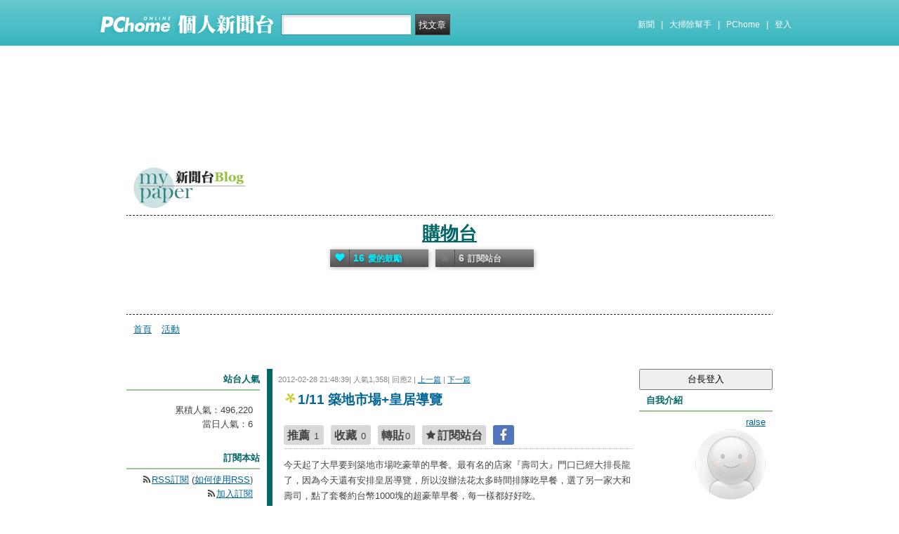

--- FILE ---
content_type: text/html; charset=UTF-8
request_url: https://mypaper.pchome.com.tw/raise223/post/1322801231
body_size: 14416
content:
<!DOCTYPE html PUBLIC "-//W3C//DTD XHTML 1.0 Transitional//EN" "http://www.w3.org/TR/xhtml1/DTD/xhtml1-transitional.dtd">
<html>
<head>
<!-- Google Tag Manager -->
<script>(function(w,d,s,l,i){w[l]=w[l]||[];w[l].push({'gtm.start':
new Date().getTime(),event:'gtm.js'});var f=d.getElementsByTagName(s)[0],
j=d.createElement(s),dl=l!='dataLayer'?'&l='+l:'';j.async=true;j.src=
'https://www.googletagmanager.com/gtm.js?id='+i+dl;f.parentNode.insertBefore(j,f);
})(window,document,'script','dataLayer','GTM-TTXDX366');</script>
<!-- End Google Tag Manager -->
<script async src="https://pagead2.googlesyndication.com/pagead/js/adsbygoogle.js?client=ca-pub-1328697381140864" crossorigin="anonymous"></script>

<meta http-equiv="Content-Type" content="text/html; charset=utf-8"/>
<meta http-equiv="imagetoolbar" content="no"/>
<link rel="canonical" href="https://mypaper.pchome.com.tw/raise223/post/1322801231">
<link rel="alternate" href="https://mypaper.m.pchome.com.tw/raise223/post/1322801231">
        <meta name="author" content="raise">
        <meta name="description" content="">
<link rel="image_src" href="https://mypaper.pchome.com.tw/show/article/raise223/A1322801231">
<meta property="og:type"            content="article" />
<meta property="og:url"             content="https://mypaper.pchome.com.tw/raise223/post/1322801231" />
<meta property="og:title"           content="1/11 築地市場+皇居導覽＠購物台｜PChome Online 個人新聞台" />
<meta property="og:description"    content="" />
<meta property="og:locale" content="zh_TW">
<meta property="og:site_name" content="購物台">
<meta property="og:image" content="https://mypaper.pchome.com.tw/show/article/raise223/A1322801231" />
<meta itemprop="url" content="https://mypaper.pchome.com.tw/raise223/post/1322801231">
<meta itemprop="name" content="1/11 築地市場+皇居導覽＠購物台｜PChome Online 個人新聞台">
<meta itemprop="">
<meta itemprop="image" content="https://mypaper.pchome.com.tw/show/article/raise223/A1322801231">
<link href="https://www.pchome.com.tw/favicon.ico" rel="shortcut icon">
<link rel="alternate" type="application/rss+xml" title="RSS 2.0" href="http://mypaper.pchome.com.tw/raise223/rss">

<link href="/css/font.css?ver=202306121712" rel="stylesheet" type="text/css" />
<link href="/css/dig_style.css?ver=202306121712" rel="stylesheet" type="text/css" />
<link href="/css/bar_style_new.css?ver=202306121712" rel="stylesheet" type="text/css">
<link href="/css/station_topstyle.css?ver=202306121712" rel="stylesheet" type="text/css">
<link href="/css/MapViewSP.css?ver=202306121712" rel="stylesheet" type="text/css">
<link href="/css/blog.css?ver=202306121712&lid=O026&id=raise223&NEW_STYLE_FLAG=N" rel="stylesheet" type="text/css" /><script language="javascript"  src="/js/imgresize.js?20211209"></script>
<script language="javascript" src="/js/prototype.js"></script>
<script type="text/javascript" src="/js/effects.js"></script>
<script type="text/javascript" src="/js/func.js"></script>
<script type="text/javascript" src="/js/header.js"></script>
<script language="javascript"  src="/js/station.js?ver=202306121712"></script><script type="text/javascript" src="/js/jquery-3.7.1.min.js"></script>
<script type="text/javascript" src="/js/jquery-custom.js"></script>
<script type="text/javascript">
jQuery.noConflict();
</script>
<script type="text/javascript" src="/js/sta_function_click.js"></script><title>1/11 築地市場+皇居導覽＠購物台｜PChome Online 個人新聞台</title>
<script language="JavaScript" src="/js/getPhotoLatLngG.js"></script>
<link href="/css/Modules.css" rel="stylesheet" type="text/css" />
<script type="text/javascript">
reply_last_aid ='';
reply_last_html ='';
// 版主確定回應
function get_adm_reply(_aid,_rid)
{
    if(reply_last_aid!='')
    {
        if(confirm("有修改回應尚未送出,確認放棄?"))
        {
            cancel_adm_reply(_rid);
        }
    }

    var _url = window.location.href;
    reply_rid_last = _rid;
    reply_last_html = jQuery('#adm_reply_' + _rid).html();

    //////////
    jQuery.ajax({
        type: 'POST',
        url: _url,
        data: { type:'content',aid:_aid,rid:_rid },
        //dataType: 'json',
        dataType: 'html',
        error: function(xhr) {
            alert('網路忙碌，請稍後再試。');
            //Pause_num =0;
            //console.log( "ff");
            //console.log( xhr);
        },
        success: function(info) {
            //console.log( info);
            //console.log( jQuery('#adm_reply_' + _rid).removeClass( "comments-reply brk_h" ).addClass( "hostreply op").html() );
                jQuery('#adm_reply_' + _rid).removeClass( "comments-reply brk_h" ).addClass( "hostreply op").html(info);
        }
    });
    //////////
}

function cancel_adm_reply(_rid)
{
    if(reply_last_html !='' )
    {
        jQuery('#adm_reply_' + _rid).html(reply_last_html);
    }
}
</script>

<style type="text/css">

.aticeofopt .gtrepot{ float:right; display:block; width:70px; line-height:28px; background:#d5d5d5; font-size:13px; text-align:center; border-radius:2px; margin:0 0 10px 0; cursor:pointer;}

.aticeofopt{ overflow:hidden;}
.aticeofopt .gtrepot:hover{ text-decoration:none;}
.atictag{ clear:both;overflow:hidden;}
.atictag a{ text-decoration:none; font-size:16px;}
.atictag i{ display:block; float:left; color:#e5e5e5; background:#636363; line-height:26px; padding:2px 5px; margin:3px 3px 0 0; font-style:normal;}
.atictag a:hover i{ background:#bbbbbb;}
.atictag a:hover i b{ color:#2a2a2a;}
</style>
<script type="text/javascript">
jQuery(document).ready(function() {
    jQuery('a').on( "click", function() {
        if(jQuery(this).data('item') != undefined)
        {
            event_category = jQuery(this).data('item');
        }else{
            event_category = 'a_tag_' + jQuery(this).text();
        }

        // GTM 自訂事件
        dataLayer.push({
            event: "user_click",
            click_site: "/station/post.htm",
            click_label: event_category
        });
    });

});
</script>
</head>
<body  onload="ImgResize.ResizeAction();">
<!-- Google Tag Manager (noscript) -->
<noscript><iframe src="https://www.googletagmanager.com/ns.html?id=GTM-TTXDX366"
height="0" width="0" style="display:none;visibility:hidden"></iframe></noscript>
<!-- End Google Tag Manager (noscript) --><div id="pop-adult18" href="/pop_adult18.htm"></div>

    <!--Happy Hour-->
    <script language="javascript">
    pad_width=1400;
    pad_height=160;
    pad_customerId="PFBC20190424002";
    pad_positionId="PFBP202111160003S";
    </script>
    <script id="pcadscript" language="javascript" src="https://kdpic.pchome.com.tw/img/js/xpcadshow.js"></script>
    <div class="container topad"></div><!-- 2013 new topbar start-->
<div class="topbar2013" style="-moz-box-shadow:none;-webkit-box-shadow:none;box-shadow:none;">
  <!-- topbar start -->
  <div class="topbar">
      <div class="logoarea"><a href="https://www.pchome.com.tw/?utm_source=portalindex&utm_medium=mypaper_menu_index_logo&utm_campaign=pchome_mypaper_pclogo"><img src="/img/pchomestocklogoL.png"></a><a href="/"><img src="/img/pchomestocklogoR.png"></a></div>
    <div class="searchbar">
      <form id="search_mypaper" name="search" method="get" action="/index/search_mypaper/">
      <input id="nh_search_txt" type="text" name="keyword" class="s_txtarea" value="">
      <input type="button" name="submit" value="找文章" class="s_submit2" onclick="location.href = '/index/search_mypaper/?keyword=' + encodeURIComponent(document.getElementById('nh_search_txt').value);">
      </form>
    </div>
            <!-- 2020-12-22 更新 -->
            <div class="memberlogin">
                <div>
                    <a class="linktexteng" href="https://news.pchome.com.tw/">新聞</a><span>|</span>
                    <a class="linktexteng" id="menu_eventURL" href="https://shopping.pchome.com.tw/"></a><span>|</span>
                    <a class="linktexteng" href="https://www.pchome.com.tw/?utm_source=portalindex&utm_medium=mypaper_menu_portal&utm_campaign=pchome_mypaper_indexmenu">PChome</a><span>|</span>
                    <script>
                      jQuery.ajax({
                          url: "https://apis.pchome.com.tw/tools/api/index.php/getEventdata/mypaper/event",
                          type: "GET",
                          dataType:"json"
                      })
                      .done(function (data) {
                          if (!jQuery.isEmptyObject(data)) {
                              jQuery("#menu_eventURL").attr("href", data.url);
                              jQuery("#menu_eventURL").text(data.name)
                          }
                          else{
                              console.log('getEventdata is empty');
                          }
                      })
                      .fail(function (jqXHR, textStatus) {
                          console.log('getEventdata fail');
                      });
                    </script>
                    <a class='user fun_click' href="https://member.pchome.com.tw/login.html?ref=http%3A%2F%2Fmypaper.pchome.com.tw%2Fraise223%2Fpost%2F1322801231" data-tagname='pubpage_1'>登入</a>                </div>
            </div>
            <!-- end 2020-12-22 更新 -->
  </div>
  <!-- topbar end -->
  <!-- topbarnav start -->
<script type="text/javascript">
jQuery(document).ready(function(){
  jQuery("#search_mypaper").on("submit",function() {
    // GTM 自訂事件
    dataLayer.push({
      event: "user_click",
      click_site: "/station/post.htm",
      click_label: "mypaper keyword search: " + jQuery("#nh_search_txt").val()
    });
  });

  jQuery(".s_submit2").on("click",function() {
    // GTM 自訂事件
    dataLayer.push({
      event: "user_click",
      click_site: "/station/post.htm",
      click_label: "mypaper keyword search btn: " + jQuery("#nh_search_txt").val()
    });
  });
});
</script>
  <!-- topbarnav end -->
</div>
<!-- 2013 new topbar end-->
<center style="padding:10px">
</center>
<script type="text/javascript">
    jQuery(document).ready(function(){
    });
</script>
            <style>
            .mst_box {
                width: 100%;
                padding: 15px 0;
            }
            </style>

            <center>
            <div class="mst_box">
            
                <!--99-->
                <script language="javascript">
                pad_width=728;
                pad_height=90;
                pad_customerId="PFBC20190424002";
                pad_positionId="PFBP201907150011C";
                </script>
                <script id="pcadscript" language="javascript" src="https://kdpic.pchome.com.tw/img/js/xpcadshow.js"></script>
            
            </div>
            </center>
                <!--container1-->
    <div id="container1">
    <!--container2 start-->
        <div id="container2">
            <script language="javascript">
                jQuery("#mastheadhere").on("DOMNodeInserted DOMNodeRemoved",function(event)
                {
                    if(event.type == 'DOMNodeInserted')
                    {
                        jQuery("#mst_box").show();
                    }

                    if(event.type == 'DOMNodeRemoved')
                    {
                        jQuery("#mst_box").hide();
                    }
                    //alert(event.type);
                });

                function check_ad_init()
                {
                    var mst_box_DP = jQuery("#mst_box").css('display');

                    if(jQuery("#mastheadhere").length >0)
                    {
                        var mastheadhere_html_len = jQuery("#mastheadhere").html().length;
                        if(mastheadhere_html_len <1)
                        {
                            if( mst_box_DP!='none' )
                            {
                                jQuery("#mst_box").hide();
                            }
                        }
                    }
                }
                check_ad_init();
            </script>
            <!-- banner 開始-->
            
<style>

/*--------20131216 notice---------------------------------*/
.service1 .notice{position:relative}
.service1 .notice span{color:#FFF;position:absolute;right:-20px;top:-2px;padding:1px 5px;border-radius:15px;background-color:#FF3F3F;font-size: 11px;line-height:15px}
/* -----------------------------------------*/

#content-cato .lf{float:left;width:100px}
#content-cato .rf{font-size:12px;line-height:18px}
#content-cato .atit{font-size:15px;font-weight:bold;}
#content-cato .date{font-size:11px;color:#dfbd6c;}
#content-cato .pusblgr{ margin:0; padding:0; line-height:24px; display:block; height:24px;text-overflow: ellipsis;-o-text-overflow: ellipsis;white-space: nowrap; overflow:hidden; }
#content-cato .rsart{ position:absolute; bottom:10px; right:10px; width:70px;}

.histnavi{display:block;padding:10px 0px;margin:0px}
.histnavi li {display:inline;line-height:25px}
.histnavi li a{background:#dedede;margin:0px 3px;padding:10px;color:#000;text-decoration:none}
.histnavi li a:hover{background:#aeadad;color:#FFF}
.histnavi li.tgon{background:#fff;margin:0px 3px;padding:10px;color:#000;font-weight:bold}
.histnavi li.notice span{color:#FFF;position:absolute;right:-10px;padding:1px 5px;border-radius:15px;background-color:#FF3F3F;font-size: 11px;line-height:15px}
.histnavi li.notice{position:relative}

#ppage-title {height: auto;}

.pusblgr img{ float:left; margin:3px 5px 0 0;}
.pusblgr a{ font-weight:bold;}
    </style>
<div id="banner">
    <div id="pageheader">

        <h1>
            <a href="/raise223" class="fun_click" data-tagname="blog_1">購物台</a>
            <span class="description"></span>
    
                <script language="javascript" src="/js/panel.js"></script>
                <div class="likopt">
                    <i class="fun_click"><span class="ic-hart"></span><b>16</b>愛的鼓勵</i>
                    <i class="actv"><span class="ic-start"></span><b>6</b>訂閱站台</i>
                </div>
               </h1>    </div>
    <div id="description2">
        <div class="service">
            <div class="service1">
                <ul class="serviceList">
                    
                        <li class="flx1"><a href="/raise223" class="fun_click" data-tagname="blog_9">首頁</a></li>
                        
                    <li class="flx1"><a href="/raise223/newact/" class="fun_click" data-tagname="blog_19">活動</a></li>
                                        </ul>
            </div>
        </div>
    </div>
<!-- ssssssssssssssssss -->
</div>

<!--banner end-->            <!-- banner 結束-->

            <div id="main2">
                <!--AD 20111007-->
                                <!--AD 20111007-->
                <form name="ttimes" method="post">
                <div id="content">
                    <!--blog 開始-->
                    <div class="blog">
                        

                        <div class="date">
                            <div class="datediv">
                            
2012-02-28 21:48:39| 人氣1,358| 回應2
| <a href="/raise223/post/1322750275">上一篇</a>
| <a href="/raise223/post/1323423796">下一篇</a>
                            </div>
                        </div>
                                                     <!-- start of blogbody -->
                        <div class="blogbody">
                            <!-- start of blogbody2 -->
                            <div class="blogbody2">
                                <!-- start of articletext -->
                                <div class="articletext">
                        <a name="1322801231"></a>
                                    <h3 class="title brk_h">
1/11 築地市場+皇居導覽
</h3>

                                                <div class="sharbtn">
                                                    <u class="recommend_on">推薦<span>
                                                    1
                                                    </span></u>
                                                    <u class="collect_on">收藏<span>
                                                    0
                                                    </span></u>
                                                    <u class="forward_on">轉貼<span>0</span></u>
                                                    <u onclick="add_mypage_subscribe('raise223');"><span class="ic-start"></span>訂閱站台</u>
                                                    <a href="javascript:void((function(){ window.open('http://www.facebook.com/sharer/sharer.php?u=http://mypaper.pchome.com.tw/raise223/post/1322801231') })());"><i class="shrfb ic-fb"></i></a>
                                                </div>

                                <script type="text/javascript">
                                var article_id =1322801231;

                                var filterResolve_1 = function() {
                                    var THAT = jQuery(this);
                                    THAT.find('span').text('1');
                                    THAT.addClass('on');

                                    setTimeout(function() {
                                        collect_add('raise223','1322801231','')
                                    }, 1000);
                                };

                                var filterResolve_2 = function() {
                                    var THAT = jQuery(this);
                                    THAT.find('span').html('2');
                                    THAT.addClass('on');

                                    setTimeout(function() {
                                        recommend_add('raise223','1322801231','')
                                    }, 1000);
                                };

                                jQuery( ".collect_on" ).on( "click", filterResolve_1 );
                                jQuery( ".recommend_on" ).on( "click", filterResolve_2 );
                                jQuery(document).ready(function() {
                                    jQuery(".forward_on").click(function() {
                                        document.location.href = 'https://member.pchome.com.tw/login.html?ref=http%3A%2F%2Fmypaper.pchome.com.tw%2Fraise223%2Fpost%2F1322801231';
                                    });
                                    });
                                </script>

                                <div class="innertext brk_h" id="imageSection1">
                                        <!-- content S -->
                                        <p>
                                <P>今天起了大早要到築地市場吃豪華的早餐。最有名的店家『壽司大』門口已經大排長龍了，因為今天還有安排皇居導覽，所以沒辦法花太多時間排隊吃早餐，選了另一家大和壽司，點了套餐約台幣1000塊的超豪華早餐，每一樣都好好吃。</P><P><A href="http://photo.pchome.com.tw/raise223/132879206235" target=_blank><IMG src="https://photox.pchome.com.tw/s11/raise223/2/132879206235/" border=0></A><BR><SPAN class=t16b>大和壽司</SPAN></P><P>玉子燒<BR><A href="http://photo.pchome.com.tw/raise223/132879534928" target=_blank><IMG src="https://photox.pchome.com.tw/s11/raise223/2/132879534928/" border=0></A><BR><SPAN class=t16b>大和壽司2</SPAN></P><P>墨魚<BR><A href="http://photo.pchome.com.tw/raise223/132879541614" target=_blank><IMG src="https://photox.pchome.com.tw/s11/raise223/2/132879541614/" border=0></A><BR><SPAN class=t16b>大和壽司3</SPAN></P><P><SPAN class=t16b>忘了名稱的魚。</SPAN></P><P><A href="http://photo.pchome.com.tw/raise223/132879548648" target=_blank><IMG src="https://photox.pchome.com.tw/s11/raise223/2/132879548648/" border=0></A><BR><SPAN class=t16b>大和壽司4</SPAN></P><P><SPAN class=t16b>星鰻</SPAN></P><P><A href="http://photo.pchome.com.tw/raise223/132879614663" target=_blank><IMG src="https://photox.pchome.com.tw/s11/raise223/2/132879614663/" border=0></A><BR><SPAN class=t16b>大和壽司5</SPAN><BR><BR><SPAN class=t16b>鰤魚，隔壁客人推薦的當季魚類，油質非常豐富。</SPAN><BR><A href="http://photo.pchome.com.tw/raise223/132879634070" target=_blank><IMG src="https://photox.pchome.com.tw/s11/raise223/2/132879634070/" border=0></A><BR><SPAN class=t16b>鰤魚</SPAN><BR><BR>最後在路邊再點一個現蒸的玉子燒。</P><P><A href="http://photo.pchome.com.tw/raise223/132879652861" target=_blank><IMG src="https://photox.pchome.com.tw/s11/raise223/2/132879652861/" border=0></A><BR><SPAN class=t16b>玉子燒</SPAN><BR><BR>附近的神社裡還有個玉子塚，是因為這裡每天用掉太多蛋了嗎？！</P><P><A href="http://photo.pchome.com.tw/raise223/132879667855" target=_blank><IMG src="https://photox.pchome.com.tw/s11/raise223/2/132879667855/" border=0></A><BR><SPAN class=t16b>玉子塚</SPAN><BR><BR>離開築地市場，往皇居出發，皇居就是目前皇室成員居住的地方，必須要預約才能進入參觀，我們在台灣先預約好了，還好我們的導遊精通日文，一切都打點好了，我們只要跟著走就好。在護城河的這一邊還有許多現代化建築，過了護城河就是不同風景了。</P><P><A href="http://photo.pchome.com.tw/raise223/132940084253" target=_blank><IMG src="https://photox.pchome.com.tw/s11/raise223/2/132940084253/" border=0></A><BR><SPAN class=t16b>護城河</SPAN><BR><A href="http://photo.pchome.com.tw/raise223/132940250539" target=_blank><IMG src="https://photox.pchome.com.tw/s11/raise223/2/132940250539/" border=0></A><BR><SPAN class=t16b>古色古香的建築</SPAN><BR>在門口集合點名完畢，會有警察帶大家進去。<BR><A href="http://photo.pchome.com.tw/raise223/132940352540" target=_blank><IMG src="https://photox.pchome.com.tw/s11/raise223/2/132940352540/" border=0></A><BR><SPAN class=t16b>大門口</SPAN><BR></P><P>裡面最古色古香的建築就是這個，富士見櫓，可以遠眺富士山。<BR><A href="http://photo.pchome.com.tw/raise223/133043574661" target=_blank><IMG src="https://photox.pchome.com.tw/s11/raise223/2/133043574661/" border=0></A><BR><SPAN class=t16b>富士見櫓</SPAN></P><P>另一棟建築，有大片落地窗，皇室在新年時會在這裡與民眾見面，並發表新年談話。但參觀民眾是不能太靠近建築物的，地面上有警察，頭頂上還直升機一直巡邏。<BR><A href="http://photo.pchome.com.tw/raise223/133043602387" target=_blank><IMG src="https://photox.pchome.com.tw/s11/raise223/2/133043602387/" border=0></A><BR><SPAN class=t16b>皇室在新年發表談話的地方</SPAN></P><P>從皇居裡面往外看，附近有高樓大廈。<BR><A href="http://photo.pchome.com.tw/raise223/133043634271" target=_blank><IMG src="https://photox.pchome.com.tw/s11/raise223/2/133043634271/" border=0></A><BR><SPAN class=t16b>皇居往外看</SPAN><BR></P><P>結束皇居的行程也結束了日本五天行程，最後在東京車站吃午餐，拉麵便宜又好吃，應該是附近上班族午餐的好選擇。午餐後把握最後一點點時間，在車站附近的進行最後一波購物活動，之後就回飯店拉行李去搭飛機了。<BR><A href="http://photo.pchome.com.tw/raise223/133043656869" target=_blank><IMG src="https://photox.pchome.com.tw/s11/raise223/2/133043656869/" border=0></A><BR><SPAN class=t16b>午餐-辣味增拉麵</SPAN><BR><BR></P>
                                                        </p>
                                                        <!-- content E -->
                                
                                                        <p></p>
                                
                                    <div id="ArticleMapTitle" style="display:none;">文章定位：</div>
                                    <div id="ArticleMap" style=""></div>
                                
                                                    <div class="aticeofopt">
                                                        <u class="gtrepot">
                                                        <a href="http://faq.pchome.com.tw/accuse/accuse.html?c_nickname=mypaper&black_url=aHR0cDovL215cGFwZXIucGNob21lLmNvbS50dy9yYWlzZTIyMy9wb3N0LzEzMjI4MDEyMzE=&black_id=@pchome.com.tw" target ="_black">我要檢舉</a>
                                                        </u>
                                                        <div class="atictag">
                                                        </div>
                                                        <div class="sharbtn">
                                                            <a href="javascript:void((function(){ window.open('http://www.facebook.com/sharer/sharer.php?u=http://mypaper.pchome.com.tw/raise223/post/1322801231') })());"><i class="shrfb ic-fb"></i></a>
                                                        </div>
                                                    </div>
                                                        
                                                    <div id="article_author">
                                                        台長：<a href="/raise223/about">
                                        raise</a>
                                                    </div>
                                <!-- blbec2 START --><!-- blbec2 END -->
                                                    <div class="extnartbx">
                                                        <h3>您可能對以下文章有興趣</h3>
                                    
                                                        <div><a href="/raise223/post/1322741389"><img src="/img/transparent.gif" width="90" height="90" border="0" style="background-image: url(/show/article/raise223/S1322741389);background-position: center center; background-repeat:no-repeat;"><br/>1/7 銀座
                                            </a>
                                        </div>
                                                        <div><a href="/raise223/post/1322078803"><img src="/img/transparent.gif" width="90" height="90" border="0" style="background-image: url(/show/article/raise223/S1322078803);background-position: center center; background-repeat:no-repeat;"><br/>3/31~4/1 新天鵝堡
                                            </a>
                                        </div>
                                                        <div><a href="/raise223/post/1324436612"><img src="/img/transparent.gif" width="90" height="90" border="0" style="background-image: url(/show/article/raise223/S1324436612);background-position: center center; background-repeat:no-repeat;"><br/>聚集德幼兒園年度發表
                                            </a>
                                        </div>
                                                        <div><a href="/raise223/post/1323491186"><img src="/img/transparent.gif" width="90" height="90" border="0" style="background-image: url(/show/article/raise223/S1323491186);background-position: center center; background-repeat:no-repeat;"><br/>竹北 得義家洋食坊
                                            </a>
                                        </div>
                                                    </div>
                                    
                                                <!-- 熱門商品推薦 start -->
                                                <!-- 110_mypaper start -->
                                                <!-- 110_mypaper start -->
                                                <!-- 熱門商品推薦 END -->
                                <div class="extended">人氣(1,358) | 回應(2)| 推薦 (<span class="recmd_num">1</span>)| 收藏 (<span class="clct_num">0</span>)| <a href="/raise223/forward/1322801231">轉寄</a><br />
                                      全站分類: <a href="/index/search/keyword=&sfield=1&catalog=0">不分類</a>                                         </div>
                                    </div>
                                    <!-- innertext end -->
                                </div>
                                <!-- end of articletext -->
                                <input type="hidden" name="mypaper_id" id="mypaper_id" value="raise223">
                                <input type="hidden" name="aid"        id="aid"        value="1322801231">
                                <input type="hidden" name="single_aid" id="single_aid" value="1322801231">
                                <input type="hidden" name="act"        id="act"        value="">
                                                                <input type="hidden" name="mypaper_sid" id="mypaper_sid" value="">
                                <input type="hidden" name="from_side" id="from_side" value="station">
                                <input type="hidden" name="pubButton" id="pubButton" value="">
                                <a name="comments"></a>

                                <!--  start of total-comments-div -->
                                <div class="commentbx">
                                    <br>
                                    <div id="nvbar">
                                        <div class="tab_on" id="reply_list">
                                            <a href="javascript:reply_list();">回應(2)</a>
                                        </div>
                                        <div class="tab" id="recommend_list">
                                            <a href="javascript:recommend_list('raise223','1322801231');">推薦(<span class="recmd_num">1</span>)</a>
                                        </div>
                                        <div class="tab" id="collect_list">
                                            <a href="javascript:collect_list('raise223','1322801231');">收藏(<span class="clct_num">0</span>)</a>
                                        </div>
                                    </div>

                                    <div id="reply_list_data">
                                        
                                                <div class="comments-head">
                                                    <a href="#reply">我要回應</a>
                                                </div>
                                                                                        <div class="comments-linkcontrol"></div>
                                        <!-- loop start -->
                
                            <div class="comments-body" >
                                <div class="comments-post brk_h">
                                  <a name="1"></a>
                                  <a class="postuser" target="_blank" href="/fgh">
                                  小海鷗
                                  </a>
                                   <a class="postemail" href="/fgh"> <img src="/img/icon_home.gif" border="0" align="absmiddle"></a>
                                   <a class="postemail" href="mailto:fgh.lin@gmail.com"><img src="/img/icon_mail.gif" border="0" align="absmiddle"></a>
                                  
                                </div>

                                <div class="total-comments-div brk_h">
                                    哇...壽司看起來好新鮮哦...<br />
一早就這麼奢侈呀...太棒了...
                                </div>
                              
                            <div class="comments-date">2012-03-04 09:04:34</div>
                            </div>
                            <div class="comments-body" >
                                <div class="comments-post brk_h">
                                  <a name="2"></a>
                                  <a class="postuser" target="_blank" href="http://www.wretch.cc/blog/WF9599#">
                                  Nicholas
                                  </a>
                                   <a class="postemail" href="http://www.wretch.cc/blog/WF9599#"> <img src="/img/icon_home.gif" border="0" align="absmiddle"></a>
                                   <a class="postemail" href="mailto:nickcn@ms6.hinet.net"><img src="/img/icon_mail.gif" border="0" align="absmiddle"></a>
                                  
                                </div>

                                <div class="total-comments-div brk_h">
                                    我有去過耶!!<br />
<br />
<a href="http://www.wretch.cc/blog/WF9599#" target="_blank">http://www.wretch.cc/blog/WF9599#</a>
                                </div>
                              
                            <div class="comments-date">2012-07-16 09:46:19</div>
                            </div>            <!-- loop end -->
                                                        <!-- 我要回應 -->
                <a name="reply"></a>

                        <!-- 我要回應 -->
                        <div class="comments-bottom">

                        </div>

                        <div class="comments-body">
                          <div id="comments-form">
                            <div class="tit"><label for="name_id">* 回應人：</label></div>
                            <div class="ip"><input type="text" size="50" id="nickname" name="nickname"  value="" /></div>
                          </div>

                          <div id="comments-form">
                            <div class="tit"><label for="email">E-mail：</label></div>
                            <div class="ip"><input type="text" size="50" id="email" name="email"  value="" /></div>
                          </div>
                          
                          <div id="comments-form">
                            <div class="tit"><label for="url">悄悄話：</label></div>

                            <div style="text-align: left;">
                              <input type="radio" name="reply_status" value="1" checked="checked">否
                              <input type="radio" name="reply_status" value="0">是 (若未登入"個人新聞台帳號"則看不到回覆唷!)
                            </div>
                          </div>
                          
                          <div id="comments-form">
                            <div class="tit"><label for="text">回應內容：</label></div>
                            <div class="ip">
                              <textarea name="s_content" id="s_content"></textarea>
                            </div>
                          </div>

                          <div id="comments-form">
                            <div class="tit">* 請輸入識別碼：</div>

                            <center>
                              <div id="Gcode_Space"><input type="hidden" name="Auth_Code" id="Auth_Code" value="">
<input type="hidden" name="authRandcode" id="authRandcode" value="feR0cmzd2gHLk5TTVCsvpQ=="/>
<input type="hidden" name="authAddr" id="authAddr" value="34.80.86.46" />
<table border="0" cellpadding="0" cellspacing="0">
<tr bgcolor="#FFFFFF">
<tr><td valign="top" nowrap="nowrap"><span class="t13">請輸入圖片中算式的結果(可能為0)&nbsp;</span>
<input type="text" name="authRandnum" id="authRandnum" size="20" /></td></tr>
</table><table>
<tr><td></td></tr>
<tr>
<td align="center" colspan="6">
<img src="https://gcode.pchome.com.tw/gs/image?rand=1gltyQfnAqOxUBRMKwYB8A%3D%3D" />
</td>
</tr>
</table>

                              </div>
                            </center>
                          </div>

                          <div id="comments-form">
                            <div class="tit">(有*為必填)</div>
                            <div class="ip"></div>
                          </div>

                          <div align="center">
                            <input  name="change_code_button" id="change_code_button" type="button" value="換驗證碼" class="btn01" onClick="javascript:reset_gcode('Gcode_Space')">
                            <input type="button" id="set_reply" name="confirm" value="送出" class="btn01" onclick="javascript:reply();">
                            <input type="reset" name="go_prev" value="取消"  class="btn01">
                          </div>
                        </div>
                        <!-- 我要回應 -->
                                                                <!-- 我要回應 -->
                                    </div>

                                                                        <div id="recommend_list_data"></div>
                                                                        <div id="collect_list_data"></div>
                                </div>
                                <!--  end of total-comments-div -->

                            </div>
                            <!-- end of blogbody2 -->
                        </div>
                        <!-- end of blogbody -->


                    </div>
                    <!--blog end-->
                </div>
                </form>
                <!--content end-->
                <!-- 兩旁資料 開始  (links開始) -->
            <script type="text/javascript">
function frd_list(_obj_id,_show_flag)
{
    if(_show_flag=='show')
    {
     jQuery("#"+_obj_id).show();
    }else{
     jQuery("#"+_obj_id).hide();
    }
}

function Log2Gtag(_json_var)
{
    dataLayer.push({
      event: "show_sidebar",
      event_label: _json_var.event_category
    });
}
//Define jQuery Block
(function($) {
    //Define ready event
    $(function() {
        $('#friend_boxAdmboards').bind('mouseleave', function(e){
            jQuery("#friend_data_area").hide();
        });
    });
    //ready event Block End
})(jQuery);
//jQuery Block End
</script>
                <div id="links">
                    <!-- links2 開始 -->
                    <div id="links2">
                    <input type="button" value="台長登入" style="width:100%;height:30px;" onclick="location.href='https://member.pchome.com.tw/login.html?ref=http%3A%2F%2Fmypaper.pchome.com.tw%2Fraise223%2Fpost%2F1322801231'">
                    <!-- sidebar2 S -->
                    <!-- 自介 開始 -->
                <div id="boxMySpace">
                    <div class="boxMySpace0">
                        <div class="sidetitle">自我介紹</div>
                    </div>
                    <div class="boxFolder1">
                        <div class="boxMySpace1">
                            <div class="side">
                                <div class="boxMySpaceImg">
                                    <a href="/raise223/about" class="fun_click"  data-tagname="blog_26">
                                    <div>raise</div>
                                      <img src="/img/icon_head.gif" border="0" onError="this.src='/img/icon_head.gif'">
                                    </a>
                                </div>
                            </div>
                <input type="hidden" name="mypaper_id" id="mypaper_id" value="raise223">
                <input type="hidden" name="friend_apply_status" id="friend_apply_status" value="">
                            <div class="boxMySpaceDis">
                                <span></span>
                                <div class="mastsoclarea">
                                    
                                    
                                </div>
                                <!--mastsoclarea end-->
                                <div class="prsnav">
                                    <a href="/raise223/about/" class="fun_click" data-tagname="blog_10">關於本站</a>
                                    <a href="/raise223/guestbook/"  class="fun_click" data-tagname="blog_11">留言板</a>
                                    <a href="/raise223/map/" class="fun_click" data-tagname="blog_14">地圖</a>
                                    <a href="javascript:add_apply('','raise223');" class="fun_click" data-tagname="blog_2">加入好友</a>
                                </div>
                                
        <ul class="statnnubr">
          <li>愛的鼓勵：<span>16</span></li>
          <li>文章篇數：<span>224</span></li>
        </ul>
        
                            </div>
                        </div>
                    </div>
                </div>
                <!-- 自介 結束 -->
    
    <script language="JavaScript" type="text/JavaScript">Log2Gtag({"event_category":"intro"});</script>
    
    <script language="JavaScript" type="text/JavaScript">Log2Gtag({"event_category":"login_bar_raise223"});</script>
    
            <div id="boxAdmboards" >
                <div class="boxAdmboards0">
                    <div class="sidetitle">站方公告</div>
                </div>
                <div class="boxNewArticle1">
                    <div class="side brk_h"><a href="https://24h.pchome.com.tw/activity/AC70500283?utm_source=portaladnet&utm_medium=mypaper_notice2_24h_雙11揪團&utm_campaign=AC70500283" target="_blank"><font color="#ff3636">加入PS女孩 組隊瘋搶2百萬</font></a><br /><a href="https://24h.pchome.com.tw/activity/AC97859202?utm_source=portaladnet&utm_medium=mypaper_notice2_24h_超商取貨&utm_campaign=AC97859202" target="_blank"><font color="#ff3636">超取登記送咖啡</font></a><br /><a href="https://24h.pchome.com.tw/activity/AC51659571?utm_source=portaladnet&utm_medium=mypaper_notice2_24h_中華電信&utm_campaign=AC51659571" target="_blank">綁定Hami Point 1點抵1元</a><br /><a href="https://24h.pchome.com.tw/books/prod/DJAO21-A900GQ4GY?utm_source=portaladnet&utm_medium=mypaper_notice2_24h_books_保健養生_&utm_campaign=DJAO" target="_blank">1分鐘快速揪痛！</a><br /><a href="https://24h.pchome.com.tw/books/prod/DJBN7U-D900GMI96?utm_source=portaladnet&utm_medium=mypaper_notice2_24h_books_滾錢心法&utm_campaign=DJBN" target="_blank">成為獨立小姐的滾錢心法</a><br /></div>
    <div class="side" id="ad" style="display:none;">贊助商<br ></div>
           </div>
       </div>
    <script language="JavaScript" type="text/JavaScript">Log2Gtag({"event_category":"admin_boards"});</script>
    
                    <div id="friend_boxAdmboards">
                        <div class="oxAdmboards0">
                            <div class="sidetitle">好友列表</div>
                        </div>
                        <!-- mypage朋友列表 開始 -->
                        <div class="boxNewArticle1" onclick="javascript:mypage_friend_list_show('raise223')">

                    <div class="flislt" id="flist">
                      <div class="flislttop2">
                        <span>好友的新聞台Blog</span>
                        <img src="/img/flibtn.gif">
                      </div>
                      <ul id="friend_data_area" style="display:none"></ul>
                    </div>

                        </div>
                        <input type="hidden" name="friend_apply_status" id="friend_apply_status" value="">
                        <!-- mypage朋友列表 結束 -->
                    </div>
        
    <script language="JavaScript" type="text/JavaScript">Log2Gtag({"event_category":"friend"});</script>
    
                    <div id="boxAdmboards">
                        <div class="oxAdmboards0">
                            <div class="sidetitle">站內搜尋</div>
                        </div>
                        <div class="boxNewArticle1">
                            <div class="side">
                                <div class="bsrch">
                                    <input type="text" class="btn02"
                                     onfocus="if (this.value =='請輸入關鍵字') {this.value=''}"onblur="if(this.value=='')this.value='請輸入關鍵字'"onmouseover="window.status='請輸入關鍵字';return true"onmouseout="window.status='請輸入關鍵字';return true"value="請輸入關鍵字"id="site_keyword1"name="site_keyword1"
                                    />
                                    <input type="button" name="Submit" value="搜尋" class="btn01" onclick="site_search(1);"/>
                                </div>
                                <div>
                                    <input name="search_field1" type="checkbox" value="title" checked/>標題
                                    <input name="search_field1" type="checkbox" value="content" checked/>內容
                                    <input name="search_field1" type="checkbox" value="tag" checked/>標籤
                                </div>
                            </div>
                        </div>
                    </div>
    
    <script language="JavaScript" type="text/JavaScript">Log2Gtag({"event_category":"search_bar"});</script>
    <center style="margin: 8px;">
                            <script language="javascript">
                            pad_width=160;
                            pad_height=240;
                            pad_customerId="PFBC20190424002";
                            pad_positionId="PFBP201910300006C";
                            </script>
                            <script id="pcadscript" language="javascript" src="https://kdpic.pchome.com.tw/img/js/xpcadshow.js"></script>

                            </center>
            <div id="boxNewArticle">
                <div class="boxNewArticle0">
                    <div class="sidetitle">最新文章</div>
                </div>
                <div class="boxNewArticle1">
                    <div class="side brk_h"><a href="/raise223/post/1380314726">2020/5/16~5/17 台南吃不停之旅</a><br /><a href="/raise223/post/1380313564">點水樓 ~ 必點&quot;心太軟&quot;</a><br /><a href="/raise223/post/1380313526">竹北竹間火鍋</a><br /><a href="/raise223/post/1380301953">不認真讀書心得:女孩愛上跑步</a><br /><a href="/raise223/post/1380268114">不認真讀書心得:大動物園</a><br /><a href="/raise223/post/1380267244">不認真讀書心得: 為了未來而教</a><br /><a href="/raise223/post/1380266175">不認真讀書心得: 外出偷馬 -帶人走入一片藍色的挪威森林</a><br /><a href="/raise223/post/1380115200">20200116姆池高原滑雪day2</a><br /><a href="/raise223/post/1380113578">20200115姆池高原滑雪</a><br /><a href="/raise223/post/1380113563">20200114晚餐</a><br />
                    </div>
                </div>
            </div>
    <script language="JavaScript" type="text/JavaScript">Log2Gtag({"event_category":"new_article"});</script>
    
            <div id="boxAdmboards">
                <div class="oxAdmboards0">
                    <div class="sidetitle">文章分類</div>
                </div>
                <div class="boxNewArticle1">
                    <div class="side brk_h"><a href="/raise223/category/1">旅行(98)</a><a href="/raise223/rss?cid=1"><img src="/img/icon_rss.gif"></a><br><a href="/raise223/category/2">食記(57)</a><a href="/raise223/rss?cid=2"><img src="/img/icon_rss.gif"></a><br><a href="/raise223/category/3">陪病記(16)</a><a href="/raise223/rss?cid=3"><img src="/img/icon_rss.gif"></a><br><a href="/raise223/category/4">不認真讀書(4)</a><a href="/raise223/rss?cid=4"><img src="/img/icon_rss.gif"></a><br></div>
      </div>
    </div>
    
    <script language="JavaScript" type="text/JavaScript">Log2Gtag({"event_category":"article_category"});</script>
    
            <div id="boxTags">
              <div class="boxTags0">
                <div class="sidetitle"> 本台最新標籤</div>
              </div>
              <div class="boxTags1">
                <div class="side brk_h"><a href="/raise223/search/%E7%89%9B%E8%82%89%E6%B9%AF/?search_fields=tag">牛肉湯</a>、<a href="/raise223/search/%E8%A5%BF%E7%BE%85%E6%AE%BF/?search_fields=tag">西羅殿</a>、<a href="/raise223/search/%E5%86%A0%E6%B4%A5%E6%B5%B7%E7%94%A2%E7%B2%A5/?search_fields=tag">冠津海產粥</a>、<a href="/raise223/search/%E5%8F%B8%E6%B3%95%E5%8D%9A%E7%89%A9%E9%A4%A8/?search_fields=tag">司法博物館</a>、<a href="/raise223/search/%E5%8F%B0%E5%8D%97%E7%BE%8E%E8%A1%93%E4%B8%80%E9%A4%A8/?search_fields=tag">台南美術一館</a>、<a href="/raise223/search/%E7%A2%B3%E4%BD%90%E9%BA%BB%E9%87%8C/?search_fields=tag">碳佐麻里</a>、<a href="/raise223/search/%E5%92%8C%E6%A8%82%E5%BB%A3%E5%A0%B4/?search_fields=tag">和樂廣場</a>、<a href="/raise223/search/%E5%B0%8F%E8%B1%AA%E6%B4%B2%E6%B2%99%E8%8C%B6%E7%88%90/?search_fields=tag">小豪洲沙茶爐</a>、<a href="/raise223/search/%E8%AA%BF%E9%85%92/?search_fields=tag">調酒</a>、<a href="/raise223/search/%E6%9C%88%E4%B8%8B%E7%8D%A8%E9%85%8C/?search_fields=tag">月下獨酌</a>
                </div>
              </div>
              <br />
            </div>
    
    <script language="JavaScript" type="text/JavaScript">Log2Gtag({"event_category":"new_tags"});</script>
    
                    <div id="boxAdmboards">
                        <div class="oxAdmboards0">
                            <div class="sidetitle">最新回應</div>
                        </div>
                        <div class="boxNewArticle1">
                            <div class="side brk_h"><a href="/raise223/post/1380314726/#1">2020/5/16~5/17 台南吃不停之旅</a>, (小海鷗)<br /><a href="/raise223/post/1369735680/#8">日本野澤溫泉村-寒夜風雪中拖著行李上山</a>, (tgbhn5)<br /><a href="/raise223/post/1380076995/#3">竹美雞煲蟹</a>, (GOO)<br /><a href="/raise223/post/1380109209/#2">20200112 御茶水散策</a>, (GOO)<br /><a href="/raise223/post/1380111619/#3">20200113白馬滑雪場</a>, (GOO)<br /><a href="/raise223/post/1380313526/#4">竹北竹間火鍋</a>, (hostessxtauy)<br /><a href="/raise223/post/1372069923/#2">世大運足球在竹北</a>, (愛你寶貝)<br /><a href="/raise223/post/1380313526/#3">竹北竹間火鍋</a>, (xiayule12356)<br /><a href="/raise223/post/1380313526/#2">竹北竹間火鍋</a>, (xiayule12356)<br /><a href="/raise223/post/1380313526/#1">竹北竹間火鍋</a>, (新聞台Blog小天使)<br />
                            </div>
                        </div>
                    </div>
    
    <script language="JavaScript" type="text/JavaScript">Log2Gtag({"event_category":"article_reply"});</script>
    
                    <!-- sidebar2 E -->
                    <center></center>                    </div>
                    <!-- links2 結束 -->
                    <!-- divThird 開始 -->
                    <div id="divThird">
                        <!-- divThird2 開始 -->
                        <div id="divThird2">
                        
    <div id="boxMySpace">
      <div class="boxMySpace0">
        <div class="sidetitle">站台人氣</div>
      </div>
      <div class="boxMySpace1">
        <div class="side">
          <ul class="popunubr">
            <li>累積人氣：<span>496,220</span></li>
            <li>當日人氣：<span>6</span></li>
          </ul>
        </div>
      </div>
    </div>
    <script language="JavaScript" type="text/JavaScript">Log2Gtag({"event_category":"pageview"});</script>
    
            <!-- 訂閱 開始-->
            <div id="boxFolder">
                <div class="oxAdmboards0">
                    <div class="sidetitle">訂閱本站</div>
                </div>
                <div class="boxNewArticle1">
                    <div class="side brk_h">
                        <div class="syndicate">
                            <i class="ic-rss"></i><a href="/raise223/rss">RSS訂閱</a>
                            (<a target="_blank" href="http://faq.mypchome.com.tw/faq_solution.html?f_id=2&q_id=73&c_nickname=mypaper">如何使用RSS</a>)
                        </div>
                        <div class="syndicate">
                            <i class="ic-rss"></i><a href="/panel/pal_subscribe?sid=raise223">加入訂閱</a>
                        </div>
                    </div>
                </div>
            </div>
    <!-- 訂閱 結束 -->
    <script language="JavaScript" type="text/JavaScript">Log2Gtag({"event_category":"rss"});</script>
    
            <!-- 自訂欄位 開始-->
            <div id="boxCustom">
              <div class="boxCustom0">
                <div class="sidetitle">
                  Kaza
                </div>
              </div>
              <div class="boxCustom1">
                <div class="side brk_h"></div>
              </div>
            </div>
            <!-- 自訂欄位 結束-->
    <script language="JavaScript" type="text/JavaScript">Log2Gtag({"event_category":"custom_kaza"});</script>
    
            <div id="boxBookmark">
              <div class="boxBookmark0">
                <div class="sidetitle"> 連結書籤 </div>
              </div>
              <div class="boxBookmark1">
                <div class="side brk_h">目前沒有資料</div>
              </div>
            </div>
    
    <script language="JavaScript" type="text/JavaScript">Log2Gtag({"event_category":"bookmark"});</script>
    <center></center>                        </div>
                        <!-- divThird2 結束 -->
                    </div>
                    <!-- divThird 結束 -->
            </div>


                <!-- 兩旁資料 結束 -->

            <!--links end-->
        </div>
        <!--main2 end-->
    </div>
    <!--container2 end-->
<!--瘋狂特賣 開始-->
<div style="height:8px"></div>
<center>
<aside>
<script type="text/javascript" src="//apis.pchome.com.tw/js/overlay_ad.js"></script></aside>

</center>
<div style="height:8px"></div>
<!--瘋狂特賣 結束-->

      <!--Go Top Starts-->
      <a href="javascript:void(0);" class="gotop"><span><i class="ic-arw1-t"></i>TOP</span></a>
      <!--Go Top end-->

    <div id="footer">
．<a href="http://4c.pchome.com.tw">廣告刊登</a>
．<a href="http://www.cpc.gov.tw" target="_blank">消費者保護</a>
．<a href="http://member.pchome.com.tw/child.html">兒童網路安全</a>
．<a href="https://corp.pchome.tw/">About PChome</a>
．<a href="https://corp.pchome.tw/hire">徵才</a> <br>
 網路家庭版權所有、轉載必究  Copyright&copy;
 PChome Online
    </div>
<script type="text/javascript" src="//apis.pchome.com.tw/js/idlead.js?v=202306121712"></script><div id = "oneadDPFDBTag"></div>
<script type="text/javascript">
var custom_call = function (params) {
      if (params.hasAd) {
        console.log('IB has ad')
      } else {
        console.log('IB ad empty')
      }
    }

var _ONEAD = {};
_ONEAD.pub = {};
_ONEAD.pub.slotobj = document.getElementById("oneadDPFDBTag"); 
_ONEAD.pub.slots = ["div-onead-ad"];
_ONEAD.pub.uid = "1000594";
_ONEAD.pub.player_mode_div = "div-onead-ad";
_ONEAD.pub.player_mode = "desktop-bottom";
_ONEAD.pub.google_view_click = "%%CLICK_URL_UNESC%%";
_ONEAD.pub.google_view_pixel = "";
_ONEAD.pub.queryAdCallback = custom_call
var ONEAD_pubs = ONEAD_pubs || [];
ONEAD_pubs.push(_ONEAD);
</script>
<script type="text/javascript" src = "https://ad-specs.guoshipartners.com/static/js/onead-lib.min.js"></script>
<!---->
<link type="text/css" rel="stylesheet" href="/fancybox/jquery.fancybox-1.3.4.css" />
<script src="/fancybox/jquery.fancybox-1.3.4.pack.js"></script>
<script src="/fancybox/jquery.fancybox-1.3.4_patch.js"></script>
<style>
.link_alert_title {text-align: center;font-size: 26px;    }
.link_alert_content {font-size: 16px;    }
.margin_set {font-size: 16px;    }

</style>
<script type="text/javascript">
jQuery("a").on('click', function(event) {
    var link_href = this.href;



    if( link_href.match(/^https?/) && !link_href.match(/https?:\/\/[\w]+.pchome.com.tw\//))
    {
        if(event.preventDefault){
            event.preventDefault();
        }else{
            event.returnValue = false;
            event.cancelBubble = true; //
        }

        /* Act on the event */
                jQuery.fancybox({
                  'margin'         : 0,
                  'padding'        : 0,
                  //'width'          : 650,
                  //'height'         : 320,
                  'width'          : 750,
                  //'height'         : 420,
                  'height'         : 530,
                  'type'           : 'iframe',
                  'scrolling'      : 'no',
                  //'autoScale'      : true,
                  'autoScale'      : false,
                  'showCloseButton': false,
                  'overlayOpacity' : .9,
                  'overlayColor'   : '#d4f1ff',
                  'href'           : '/leave_pchome.htm?target_link=' + escape(link_href)
              });


    }
});

//Define jQuery Block
(function($) {
        // hide #back-top first
        $(".gotop").hide();

        //Define ready event
        //
        // fade in #back-top
        $(function () {
                $(window).scroll(function () {
                        if ($(this).scrollTop() > 600) {
                                $('.gotop').fadeIn();
                        } else {
                                $('.gotop').fadeOut();
                        }
                });

                // scroll body to 0px on click
                $('.gotop').click(function () {
                        $('body,html').animate({
                                scrollTop: 0
                        }, 800);
                        return false;
                });
    });


    //ready event Block End
})(jQuery);
//jQuery Block End
</script>

<script async src="https://pagead2.googlesyndication.com/pagead/js/adsbygoogle.js?client=ca-pub-1328697381140864" crossorigin="anonymous"></script>
    <!--container1 end-->


<!--無敵霸-->
<script language="javascript">
pad_width=1400;
pad_height=190;
pad_customerId="PFBC20190424002";
pad_positionId="PFBP202104070001S";
</script>
<script id="pcadscript" language="javascript" src="https://kdpic.pchome.com.tw/img/js/xpcadshow.js"></script>

</body>
</html>
<!--PhotoMapSection-->
<div id="PhotoMap" style="position:absolute; left:0px; top:0px; z-index:3000;"></div>
<div id="WinInfoB" style="position:absolute; left:-1000px; top:0px; z-index:3050;">
    <div id="WinInfoBTop">
        <div id="WinInfoBTitleSection">
            <div id="WinInfoBBtn"></div>
        </div>
        <div id="WinInfoBTopShadow"></div>
    </div>
    <div id="WinInfoBMid">
        <div id="WinInfoBMain">
            <div id="RollingSection">
                <div id="BtnRollingL"></div>
                <div id="MapContentSection">
                    <div id="RollingMainSection"><img src="/img/transparent.gif" style="border:0px; width:90px; height:90px;"></div>
                    <img src="/img/transparent.gif" style="float:left; width:90px; height:90px; margin-right:5px;">
                    <span id="MapContentTxt"></span>
                    <span id="MapContentLink" class="WinInfoLinkOut">詳全文</span>
                </div>
                <div id="BtnRollingR"></div>
            </div>
            <div id="ImgTitleSection">
                <div id="ImgCounter"></div>
                <div id="ImgTitleSet"></div>
            </div>
            <div id="LatSection" class="LatLngInfo"></div>
            <div id="LngSection" class="LatLngInfo"></div>
        </div>
        <div id="WinInfoBMidShadow"></div>
    </div>
    <div id="WinInfoBBottom"></div>
    <div id="WinInfoBTR"></div>
</div>
<!--PhotoMapSection-->
<script type="text/javascript">

jQuery("#pop-adult18").fancybox({
    'showCloseButton'   : false,
    'autoDimensions'    : true,
    'hideOnOverlayClick': false,
    'overlayOpacity'    : 0.99,
    'padding'           : 0,
    'margin'            : 0,
    'overlayColor'      : '#000000',
});

jQuery(document).ready(function() {

});
</script>


--- FILE ---
content_type: text/html; charset=utf-8
request_url: https://www.google.com/recaptcha/api2/aframe
body_size: 268
content:
<!DOCTYPE HTML><html><head><meta http-equiv="content-type" content="text/html; charset=UTF-8"></head><body><script nonce="UXnP3CYpxawXXlU50Cwy6w">/** Anti-fraud and anti-abuse applications only. See google.com/recaptcha */ try{var clients={'sodar':'https://pagead2.googlesyndication.com/pagead/sodar?'};window.addEventListener("message",function(a){try{if(a.source===window.parent){var b=JSON.parse(a.data);var c=clients[b['id']];if(c){var d=document.createElement('img');d.src=c+b['params']+'&rc='+(localStorage.getItem("rc::a")?sessionStorage.getItem("rc::b"):"");window.document.body.appendChild(d);sessionStorage.setItem("rc::e",parseInt(sessionStorage.getItem("rc::e")||0)+1);localStorage.setItem("rc::h",'1769795409531');}}}catch(b){}});window.parent.postMessage("_grecaptcha_ready", "*");}catch(b){}</script></body></html>